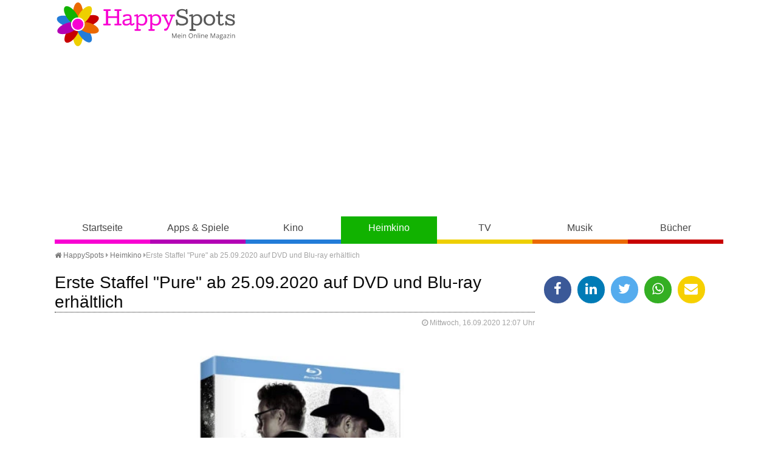

--- FILE ---
content_type: text/html
request_url: https://www.happy-spots.de/erste-staffel-pure-ab-25-09-2020-auf-dvd-und-blu-ray-erhaeltlich.html
body_size: 12080
content:
<!DOCTYPE HTML><html lang="de"><head><title>Erste Staffel "Pure" ab 25.09.2020 auf DVD und Blu-ray erh&auml;ltlich - HappySpots</title>
<script>(function(){/*

 Copyright The Closure Library Authors.
 SPDX-License-Identifier: Apache-2.0
*/
'use strict';var g=function(a){var b=0;return function(){return b<a.length?{done:!1,value:a[b++]}:{done:!0}}},l=this||self,m=/^[\w+/_-]+[=]{0,2}$/,p=null,q=function(){},r=function(a){var b=typeof a;if("object"==b)if(a){if(a instanceof Array)return"array";if(a instanceof Object)return b;var c=Object.prototype.toString.call(a);if("[object Window]"==c)return"object";if("[object Array]"==c||"number"==typeof a.length&&"undefined"!=typeof a.splice&&"undefined"!=typeof a.propertyIsEnumerable&&!a.propertyIsEnumerable("splice"))return"array";
if("[object Function]"==c||"undefined"!=typeof a.call&&"undefined"!=typeof a.propertyIsEnumerable&&!a.propertyIsEnumerable("call"))return"function"}else return"null";else if("function"==b&&"undefined"==typeof a.call)return"object";return b},u=function(a,b){function c(){}c.prototype=b.prototype;a.prototype=new c;a.prototype.constructor=a};var v=function(a,b){Object.defineProperty(l,a,{configurable:!1,get:function(){return b},set:q})};var y=function(a,b){this.b=a===w&&b||"";this.a=x},x={},w={};var aa=function(a,b){a.src=b instanceof y&&b.constructor===y&&b.a===x?b.b:"type_error:TrustedResourceUrl";if(null===p)b:{b=l.document;if((b=b.querySelector&&b.querySelector("script[nonce]"))&&(b=b.nonce||b.getAttribute("nonce"))&&m.test(b)){p=b;break b}p=""}b=p;b&&a.setAttribute("nonce",b)};var z=function(){return Math.floor(2147483648*Math.random()).toString(36)+Math.abs(Math.floor(2147483648*Math.random())^+new Date).toString(36)};var A=function(a,b){b=String(b);"application/xhtml+xml"===a.contentType&&(b=b.toLowerCase());return a.createElement(b)},B=function(a){this.a=a||l.document||document};B.prototype.appendChild=function(a,b){a.appendChild(b)};var C=function(a,b,c,d,e,f){try{var k=a.a,h=A(a.a,"SCRIPT");h.async=!0;aa(h,b);k.head.appendChild(h);h.addEventListener("load",function(){e();d&&k.head.removeChild(h)});h.addEventListener("error",function(){0<c?C(a,b,c-1,d,e,f):(d&&k.head.removeChild(h),f())})}catch(n){f()}};var ba=l.atob("aHR0cHM6Ly93d3cuZ3N0YXRpYy5jb20vaW1hZ2VzL2ljb25zL21hdGVyaWFsL3N5c3RlbS8xeC93YXJuaW5nX2FtYmVyXzI0ZHAucG5n"),ca=l.atob("WW91IGFyZSBzZWVpbmcgdGhpcyBtZXNzYWdlIGJlY2F1c2UgYWQgb3Igc2NyaXB0IGJsb2NraW5nIHNvZnR3YXJlIGlzIGludGVyZmVyaW5nIHdpdGggdGhpcyBwYWdlLg=="),da=l.atob("RGlzYWJsZSBhbnkgYWQgb3Igc2NyaXB0IGJsb2NraW5nIHNvZnR3YXJlLCB0aGVuIHJlbG9hZCB0aGlzIHBhZ2Uu"),ea=function(a,b,c){this.b=a;this.f=new B(this.b);this.a=null;this.c=[];this.g=!1;this.i=b;this.h=c},F=function(a){if(a.b.body&&!a.g){var b=
function(){D(a);l.setTimeout(function(){return E(a,3)},50)};C(a.f,a.i,2,!0,function(){l[a.h]||b()},b);a.g=!0}},D=function(a){for(var b=G(1,5),c=0;c<b;c++){var d=H(a);a.b.body.appendChild(d);a.c.push(d)}b=H(a);b.style.bottom="0";b.style.left="0";b.style.position="fixed";b.style.width=G(100,110).toString()+"%";b.style.zIndex=G(2147483544,2147483644).toString();b.style["background-color"]=I(249,259,242,252,219,229);b.style["box-shadow"]="0 0 12px #888";b.style.color=I(0,10,0,10,0,10);b.style.display=
"flex";b.style["justify-content"]="center";b.style["font-family"]="Roboto, Arial";c=H(a);c.style.width=G(80,85).toString()+"%";c.style.maxWidth=G(750,775).toString()+"px";c.style.margin="24px";c.style.display="flex";c.style["align-items"]="flex-start";c.style["justify-content"]="center";d=A(a.f.a,"IMG");d.className=z();d.src=ba;d.style.height="24px";d.style.width="24px";d.style["padding-right"]="16px";var e=H(a),f=H(a);f.style["font-weight"]="bold";f.textContent=ca;var k=H(a);k.textContent=da;J(a,
e,f);J(a,e,k);J(a,c,d);J(a,c,e);J(a,b,c);a.a=b;a.b.body.appendChild(a.a);b=G(1,5);for(c=0;c<b;c++)d=H(a),a.b.body.appendChild(d),a.c.push(d)},J=function(a,b,c){for(var d=G(1,5),e=0;e<d;e++){var f=H(a);b.appendChild(f)}b.appendChild(c);c=G(1,5);for(d=0;d<c;d++)e=H(a),b.appendChild(e)},G=function(a,b){return Math.floor(a+Math.random()*(b-a))},I=function(a,b,c,d,e,f){return"rgb("+G(Math.max(a,0),Math.min(b,255)).toString()+","+G(Math.max(c,0),Math.min(d,255)).toString()+","+G(Math.max(e,0),Math.min(f,
255)).toString()+")"},H=function(a){a=A(a.f.a,"DIV");a.className=z();return a},E=function(a,b){0>=b||null!=a.a&&0!=a.a.offsetHeight&&0!=a.a.offsetWidth||(fa(a),D(a),l.setTimeout(function(){return E(a,b-1)},50))},fa=function(a){var b=a.c;var c="undefined"!=typeof Symbol&&Symbol.iterator&&b[Symbol.iterator];b=c?c.call(b):{next:g(b)};for(c=b.next();!c.done;c=b.next())(c=c.value)&&c.parentNode&&c.parentNode.removeChild(c);a.c=[];(b=a.a)&&b.parentNode&&b.parentNode.removeChild(b);a.a=null};var ia=function(a,b,c,d,e){var f=ha(c),k=function(n){n.appendChild(f);l.setTimeout(function(){f?(0!==f.offsetHeight&&0!==f.offsetWidth?b():a(),f.parentNode&&f.parentNode.removeChild(f)):a()},d)},h=function(n){document.body?k(document.body):0<n?l.setTimeout(function(){h(n-1)},e):b()};h(3)},ha=function(a){var b=document.createElement("div");b.className=a;b.style.width="1px";b.style.height="1px";b.style.position="absolute";b.style.left="-10000px";b.style.top="-10000px";b.style.zIndex="-10000";return b};var K={},L=null;var M=function(){},N="function"==typeof Uint8Array,O=function(a,b){a.b=null;b||(b=[]);a.j=void 0;a.f=-1;a.a=b;a:{if(b=a.a.length){--b;var c=a.a[b];if(!(null===c||"object"!=typeof c||Array.isArray(c)||N&&c instanceof Uint8Array)){a.g=b-a.f;a.c=c;break a}}a.g=Number.MAX_VALUE}a.i={}},P=[],Q=function(a,b){if(b<a.g){b+=a.f;var c=a.a[b];return c===P?a.a[b]=[]:c}if(a.c)return c=a.c[b],c===P?a.c[b]=[]:c},R=function(a,b,c){a.b||(a.b={});if(!a.b[c]){var d=Q(a,c);d&&(a.b[c]=new b(d))}return a.b[c]};
M.prototype.h=N?function(){var a=Uint8Array.prototype.toJSON;Uint8Array.prototype.toJSON=function(){var b;void 0===b&&(b=0);if(!L){L={};for(var c="ABCDEFGHIJKLMNOPQRSTUVWXYZabcdefghijklmnopqrstuvwxyz0123456789".split(""),d=["+/=","+/","-_=","-_.","-_"],e=0;5>e;e++){var f=c.concat(d[e].split(""));K[e]=f;for(var k=0;k<f.length;k++){var h=f[k];void 0===L[h]&&(L[h]=k)}}}b=K[b];c=[];for(d=0;d<this.length;d+=3){var n=this[d],t=(e=d+1<this.length)?this[d+1]:0;h=(f=d+2<this.length)?this[d+2]:0;k=n>>2;n=(n&
3)<<4|t>>4;t=(t&15)<<2|h>>6;h&=63;f||(h=64,e||(t=64));c.push(b[k],b[n],b[t]||"",b[h]||"")}return c.join("")};try{return JSON.stringify(this.a&&this.a,S)}finally{Uint8Array.prototype.toJSON=a}}:function(){return JSON.stringify(this.a&&this.a,S)};var S=function(a,b){return"number"!==typeof b||!isNaN(b)&&Infinity!==b&&-Infinity!==b?b:String(b)};M.prototype.toString=function(){return this.a.toString()};var T=function(a){O(this,a)};u(T,M);var U=function(a){O(this,a)};u(U,M);var ja=function(a,b){this.c=new B(a);var c=R(b,T,5);c=new y(w,Q(c,4)||"");this.b=new ea(a,c,Q(b,4));this.a=b},ka=function(a,b,c,d){b=new T(b?JSON.parse(b):null);b=new y(w,Q(b,4)||"");C(a.c,b,3,!1,c,function(){ia(function(){F(a.b);d(!1)},function(){d(!0)},Q(a.a,2),Q(a.a,3),Q(a.a,1))})};var la=function(a,b){V(a,"internal_api_load_with_sb",function(c,d,e){ka(b,c,d,e)});V(a,"internal_api_sb",function(){F(b.b)})},V=function(a,b,c){a=l.btoa(a+b);v(a,c)},W=function(a,b,c){for(var d=[],e=2;e<arguments.length;++e)d[e-2]=arguments[e];e=l.btoa(a+b);e=l[e];if("function"==r(e))e.apply(null,d);else throw Error("API not exported.");};var X=function(a){O(this,a)};u(X,M);var Y=function(a){this.h=window;this.a=a;this.b=Q(this.a,1);this.f=R(this.a,T,2);this.g=R(this.a,U,3);this.c=!1};Y.prototype.start=function(){ma();var a=new ja(this.h.document,this.g);la(this.b,a);na(this)};
var ma=function(){var a=function(){if(!l.frames.googlefcPresent)if(document.body){var b=document.createElement("iframe");b.style.display="none";b.style.width="0px";b.style.height="0px";b.style.border="none";b.style.zIndex="-1000";b.style.left="-1000px";b.style.top="-1000px";b.name="googlefcPresent";document.body.appendChild(b)}else l.setTimeout(a,5)};a()},na=function(a){var b=Date.now();W(a.b,"internal_api_load_with_sb",a.f.h(),function(){var c;var d=a.b,e=l[l.btoa(d+"loader_js")];if(e){e=l.atob(e);
e=parseInt(e,10);d=l.btoa(d+"loader_js").split(".");var f=l;d[0]in f||"undefined"==typeof f.execScript||f.execScript("var "+d[0]);for(;d.length&&(c=d.shift());)d.length?f[c]&&f[c]!==Object.prototype[c]?f=f[c]:f=f[c]={}:f[c]=null;c=Math.abs(b-e);c=1728E5>c?0:c}else c=-1;0!=c&&(W(a.b,"internal_api_sb"),Z(a,Q(a.a,6)))},function(c){Z(a,c?Q(a.a,4):Q(a.a,5))})},Z=function(a,b){a.c||(a.c=!0,a=new l.XMLHttpRequest,a.open("GET",b,!0),a.send())};(function(a,b){l[a]=function(c){for(var d=[],e=0;e<arguments.length;++e)d[e-0]=arguments[e];l[a]=q;b.apply(null,d)}})("__d3lUW8vwsKlB__",function(a){"function"==typeof window.atob&&(a=window.atob(a),a=new X(a?JSON.parse(a):null),(new Y(a)).start())});}).call(this);

window.__d3lUW8vwsKlB__("[base64]");</script>
<meta http-equiv="content-type" content="text/html; charset=utf-8" /><meta name="description" content=" Ab 25.09.2020 gibt es die kanadische Crime-Serie &uuml;ber mennonitischen Drogenschmuggel auf Blu-ray und DVD: Noah Funk (Ryan Robbins) wird zum neuen..." /><meta name="keywords" content="" /><meta name="viewport" content="width=device-width, initial-scale=1.0"><meta property="og:title" content="Erste Staffel "Pure" ab 25.09.2020 auf DVD und Blu-ray erh&auml;ltlich" /><meta property="og:type" content="website" /><meta property="og:url" content="https://www.happy-spots.de/erste-staffel-pure-ab-25-09-2020-auf-dvd-und-blu-ray-erhaeltlich.html" /><meta property="og:image" content="https://www.happy-spots.de/templates/img/fb.jpg" /><meta property="og:image:type" content="image/jpeg" /><meta property="fb:app_id" content="180452242014243"/><meta property="fb:admins" content="100001249453913, 100001220690142"/><meta name="theme-color" content="#11b200"><link rel="shortcut icon" href="https://www.happy-spots.de/templates/img/favicon.png" type="image/png" /><link rel="stylesheet" href="templates/css/font-awesome.min.css"><link rel="stylesheet" href="templates/css/style.css" /><script defer src="https://cdns.symplr.de/happy-spots.de/happy-spots.js"></script></head><body class="heimkino"><header><a id="lg" href="./" title="Happy-Spots - Mein Online Magazin">Happy-Spots - Mein Online Magazin</a><div id="ldb"><div id="happy-spots.de_bb_1"></div></div><div id="navbox"><input type="checkbox" id="rnav"><label for="rnav" class="rnav-label cla"><span>&#9776;</span> Navigation</label><nav><ul><li><a href="./" title="HappySpots Startseite" class="start">Startseite</a></li><li><a href="apps-spiele.html" title="HappySpots Kategorie Apps &amp; Spiele" class="apps-spiele">Apps &amp; Spiele</a></li><li><a href="kino.html" title="HappySpots Kategorie Kino" class="kino">Kino</a></li><li><a href="heimkino.html" title="HappySpots Kategorie Heimkino" class="heimkino">Heimkino</a></li><li><a href="tv.html" title="HappySpots Kategorie TV" class="tv">TV</a></li><li><a href="musik.html" title="HappySpots Kategorie Musik" class="musik">Musik</a></li><li><a href="buecher.html" title="HappySpots Kategorie B&uuml;cher" class="buecher">B&uuml;cher</a></li></ul></nav></div></header><main><div id="brdcb"><ul><li><a href="../" title="Happy-Spots - Mein Online Magazin"><i class="fa fa-home"></i> HappySpots</a> <i class="fa fa-caret-right"></i></li><li><i class="batch" data-icon="&#xF141;"></i> <a href="heimkino.html" title="Heimkino">Heimkino</a> <i class="fa fa-caret-right"></i></li><li>Erste Staffel "Pure" ab 25.09.2020 auf DVD und Blu-ray erh&auml;ltlich</li></ul></div><article class="single" itemscope itemtype="http://schema.org/Article"><h1 itemscope="" itemtype="http://schema.org/WebPageElement/Heading">Erste Staffel "Pure" ab 25.09.2020 auf DVD und Blu-ray erh&auml;ltlich</h1><div class="meta"><i class="fa fa-clock-o"></i> Mittwoch, 16.09.2020 12:07 Uhr <time class="entry-date" datetime="2020-09-16"></time> </div><div id="imgsldr"><figure class="showSlide fade"><img src="[data-uri]" data-src="/img/erste-staffel-pure-ab-25-09-2020-auf-dvd-und-blu-ray-erhaeltlich-1600144676.jpg" alt="Die erste Staffel &quot;Pure&quot; ist ab 25.09.2020 auf DVD und Blu-ray erh&auml;ltlich." ><figcaption>Die erste Staffel &quot;Pure&quot; ist ab 25.09.2020 auf DVD und Blu-ray erh&auml;ltlich.<br /> &copy; justbridge entertainment (Rough Trade Distribution)</figcaption></figure></div><br style="clear: both;"><p>Ab 25.09.2020 gibt es die kanadische Crime-Serie &uuml;ber mennonitischen Drogenschmuggel auf Blu-ray und DVD: Noah Funk (Ryan Robbins) wird zum neuen mennonitischen Pastor gew&auml;hlt. Um seine Gemeinschaft von Drogenh&auml;ndlern zu befreien,&nbsp;verr&auml;t er einen Glaubensbruder an die Polizei. Doch sein Handeln versch&auml;rft die Situation noch. Mafiaboss Eli Voss (Peter Outerbridge)&nbsp;l&auml;sst Noah keine Wahl: Um seine Familie zu sch&uuml;tzen, muss er sich k&uuml;nftig an den illegalen Drogendeals beteiligen. Noah l&auml;sst sich darauf&nbsp;ein, beschlie&szlig;t aber heimlich, Beweise zu sammeln, um die Organisation zu demontieren. Dabei ger&auml;t er immer weiter in einen Sog,&nbsp;der ihn zu immer auswegloseren Entscheidungen zwingt. Auch seine Frau Anna (Alex Paxton-Beesley) und die beiden Kinder Tina&nbsp;(Jessica Clement) und Isaac (Dylan Everett) werden in das b&ouml;se Spiel hineingezogen. Unerwartete Hilfe kommt von Noahs High-School-Feind,&nbsp;dem Polizisten Bronco Novak (A.J. Buckley).</p>
<p><div id="happy-spots.de_incontent_1"></div></p>
<p>"Pure" ist angesiedelt in der Lebenswelt von Mennoniten im kanadischen Ontario. Mennoniten sind bibeltreue Anh&auml;nger einer evangelischen&nbsp;Freikirche. Sie lehnen die moderne Welt ab und versuchen, ein Leben wie im 19. Jahrhundert zu f&uuml;hren.&nbsp;Eine Geschichte voller Spannung, inspiriert von wahren Begebenheiten. In den Hauptrollen beeindrucken:&nbsp;Ryan Robbins ("Sanctuary - W&auml;chter der Kreaturen", "Apollo 18"), Alex Paxton-Beesley ("Cardinal", "Murdoch Mysteries") und&nbsp;Jessica Clement ("Kill Order", "Fallen Hearts"). Die Serie ist bekannt durch die TV-Ausstrahlung auf Sony AXN.</p>
<p>Die erste Staffel "Pure" ist ab 25.09.2020 auf <a href="https://amzn.to/35CQMTK" target="_blank">DVD</a> und <a href="https://amzn.to/3ixX5LY" target="_blank">Blu-ray</a> erh&auml;ltlich.</p><br /></article><aside><ul class="shr"><li><a href="javascript:shareme('https://www.facebook.com/sharer/sharer.php?u=https://www.happy-spots.de/erste-staffel-pure-ab-25-09-2020-auf-dvd-und-blu-ray-erhaeltlich.html')" class="faceb"><i class="fa fa-facebook"></i></a></li><li><a href="javascript:shareme('https://www.linkedin.com/shareArticle?mini=true&url=https://www.happy-spots.de/erste-staffel-pure-ab-25-09-2020-auf-dvd-und-blu-ray-erhaeltlich.html&title=')" class="linked"><i class="fa fa-linkedin"></i></a></li><li><a href="javascript:shareme('https://twitter.com/intent/tweet?original_referer=https://www.happy-spots.de/erste-staffel-pure-ab-25-09-2020-auf-dvd-und-blu-ray-erhaeltlich.html&source=tweetbutton&text=Erste Staffel "Pure" ab 25.09.2020 auf DVD und Blu-ray erh&auml;ltlich - HappySpots&url=http://www.happy-spots.de/erste-staffel-pure-ab-25-09-2020-auf-dvd-und-blu-ray-erhaeltlich.html')" class="twitt"><i class="fa fa-twitter"></i></a></li><li><a href="WhatsApp://send?text=https://www.happy-spots.de/erste-staffel-pure-ab-25-09-2020-auf-dvd-und-blu-ray-erhaeltlich.html" class="whats"><i class="fa fa-whatsapp"></i></a></li><li><a href="mailto:?subject=Dieser Artikel auf Happy-Spots.de könnte dir gefallen&amp;body=Hallo,%0D%0A%0D%0Aich&nbsp;habe&nbsp;einen&nbsp;interessanten&nbsp;Artikel&nbsp;auf&nbsp;Happy-Spots.de&nbsp;gefunden:&nbsp;https://www.happy-spots.de/erste-staffel-pure-ab-25-09-2020-auf-dvd-und-blu-ray-erhaeltlich.html %0D%0A%0D%0AViele&nbsp;Gr&uuml;&szlig;e" class="email"><i class="fa fa-envelope"></i></a></li></ul><div id="happy-spots.de_sidebar_1"></div><h4><i class="fa fa-cloud fa-lg"></i> Schlagworte</h4><p class="cld"><span class="tag"}"><a href="https://www.happy-spots.de/thema-oliver-kalkofe.html" title="Artikel zum Thema Oliver Kalkofe">Oliver Kalkofe</a></span><span class="tag"}"><a href="https://www.happy-spots.de/thema-um-himmels-willen.html" title="Artikel zum Thema Um Himmels Willen">Um Himmels Willen</a></span><span class="tag"}"><a href="https://www.happy-spots.de/thema-zirkus.html" title="Artikel zum Thema Zirkus">Zirkus</a></span><span class="tag"}"><a href="https://www.happy-spots.de/thema-christina-stuermer.html" title="Artikel zum Thema Christina St&uuml;rmer">Christina St&uuml;rmer</a></span><span class="tag"}"><a href="https://www.happy-spots.de/thema-wer-wird-millionaer.html" title="Artikel zum Thema Wer wird Million&auml;r?">Wer wird Million&auml;r?</a></span><span class="tag"}"><a href="https://www.happy-spots.de/thema-das-wunschmenues-der-stars.html" title="Artikel zum Thema Das Wunschmen&uuml;s der Stars">Das Wunschmen&uuml;s der Stars</a></span><span class="tag"}"><a href="https://www.happy-spots.de/thema-ingolf-lueck.html" title="Artikel zum Thema Ingolf L&uuml;ck">Ingolf L&uuml;ck</a></span><span class="tag"}"><a href="https://www.happy-spots.de/thema-imogen-kogge.html" title="Artikel zum Thema Imogen Kogge">Imogen Kogge</a></span><span class="tag"}"><a href="https://www.happy-spots.de/thema-dieter-hallervorden.html" title="Artikel zum Thema Dieter Hallervorden">Dieter Hallervorden</a></span><span class="tag"}"><a href="https://www.happy-spots.de/thema-ndr.html" title="Artikel zum Thema NDR">NDR</a></span><span class="tag"}"><a href="https://www.happy-spots.de/thema-dunja-hayali.html" title="Artikel zum Thema Dunja Hayali">Dunja Hayali</a></span><span class="tag"}"><a href="https://www.happy-spots.de/thema-soko-leipzig.html" title="Artikel zum Thema SOKO Leipzig">SOKO Leipzig</a></span><span class="tag"}"><a href="https://www.happy-spots.de/thema-unter-anderen-umstaenden.html" title="Artikel zum Thema Unter anderen Umst&auml;nden">Unter anderen Umst&auml;nden</a></span><span class="tag"}"><a href="https://www.happy-spots.de/thema-bill-kaulitz.html" title="Artikel zum Thema Bill Kaulitz">Bill Kaulitz</a></span><span class="tag"}"><a href="https://www.happy-spots.de/thema-nelson-mueller.html" title="Artikel zum Thema Nelson M&uuml;ller">Nelson M&uuml;ller</a></span></p><div id="happy-spots.de_sidebar_2"></div><h4><i class="fa fa-trophy fa-lg"></i> Oster Gewinnspiele 2026</h4><a href="https://www.oster-gewinnspiele.de" target="_blank" title="Oster Gewinnspiele 2026"><img src="templates/img/oster-gewinnspiele.png" alt="Oster Gewinnspiele 2026" /></a></aside><div id="pgn"><h3>Das könnte Sie auch interessieren</h3><div class="articles articles-3"><article class="list" itemscope itemtype="http://schema.org/BlogPosting"><div class="bx"><figure class="small"><a href="https://www.happy-spots.de/rtl-dschungelcamp-2026-warum-das-schlangen-symbol-bei-eva-und-samira-die-hoelle-entfachte.html" title="Artikel lesen: RTL Dschungelcamp 2026: Warum das Schlangen-Symbol bei Eva und Samira die H&ouml;lle entfachte"><img loading="lazy" src="[data-uri]" data-src="https://www.happy-spots.de/img/rtl-dschungelcamp-2026-warum-das-schlangen-symbol-bei-eva-und-samira-die-hoelle-entfachte-1770134197.jpg" alt="RTL Dschungelcamp 2026: Samira Yavuz hat Eva die Schlange zugeordnet und dies pers&ouml;nlich begr&uuml;ndet."></a><figcaption>&copy; <a href="https://tidd.ly/3eSV1hg" target="_blank">RTL</a></figcaption></figure><h2 itemprop="headline"><a href="https://www.happy-spots.de/rtl-dschungelcamp-2026-warum-das-schlangen-symbol-bei-eva-und-samira-die-hoelle-entfachte.html" title="Artikel lesen: RTL Dschungelcamp 2026: Warum das Schlangen-Symbol bei Eva und Samira die H&ouml;lle entfachte">RTL Dschungelcamp 2026: Warum das Schlangen-Symbol bei Eva und Samira die H&ouml;lle entfachte</a></h2></div><p> V&ouml;llig unvermittelt brach im australischen Busch am Tag 12 (03.02.2026) ein Konflikt auf, der weit &uuml;ber die &uuml;blichen Zickereien hinausging und das Camp in seinen Grundfesten ersch&uuml;tterte. Ausl&ouml;ser f&uuml;r das emotionale Beben war die eigentlich harmlose Verteilung von Tierfiguren, die jedoch schnell zu einer Abrechnung mit der Vergangenheit mutierte. Als Samira...<span class="more"><a href="rtl-dschungelcamp-2026-warum-das-schlangen-symbol-bei-eva-und-samira-die-hoelle-entfachte.html" title="Artikel lesen: RTL Dschungelcamp 2026: Warum das Schlangen-Symbol bei Eva und Samira die H&ouml;lle entfachte"> weiterlesen</a></span></p></article><article class="list" itemscope itemtype="http://schema.org/BlogPosting"><div class="bx"><figure class="small"><a href="https://www.happy-spots.de/rtl-dschungelcamp-2026-zwoelfte-dschungelpruefung-schwierige-fanggelegenheit.html" title="Artikel lesen: RTL Dschungelcamp 2026: Zw&ouml;lfte Dschungelpr&uuml;fung &quot;Schwierige Fanggelegenheit&quot;"><img loading="lazy" src="[data-uri]" data-src="https://www.happy-spots.de/img/rtl-dschungelcamp-2026-zwoelfte-dschungelpruefung-schwierige-fanggelegenheit-1770133706.jpg" alt="RTL Dschungelcamp 2026: Eva Benetatou und Gil Ofarim treten zur Dschungelpr&uuml;fung &quot;Schwierige Fanggelegenheit&quot; an."></a><figcaption>&copy; <a href="https://tidd.ly/3eSV1hg" target="_blank">RTL</a></figcaption></figure><h2 itemprop="headline"><a href="https://www.happy-spots.de/rtl-dschungelcamp-2026-zwoelfte-dschungelpruefung-schwierige-fanggelegenheit.html" title="Artikel lesen: RTL Dschungelcamp 2026: Zw&ouml;lfte Dschungelpr&uuml;fung &quot;Schwierige Fanggelegenheit&quot;">RTL Dschungelcamp 2026: Zw&ouml;lfte Dschungelpr&uuml;fung &quot;Schwierige Fanggelegenheit&quot;</a></h2></div><p> Das australische Outback forderte den Bewohnern heute (03.02.2026) in der zw&ouml;lften Dschungelpr&uuml;fung mit dem Titel "Schwierige Fanggelegenheit" sportliche H&ouml;chstleistungen ab, die &uuml;ber das &uuml;bliche Ma&szlig; an Ekel und &Uuml;berwindung hinausgingen. Eva und Gil mussten beweisen, dass sie nicht nur im Camp die Ruhe bewahren k&ouml;nnen, sondern auch unter massivem...<span class="more"><a href="rtl-dschungelcamp-2026-zwoelfte-dschungelpruefung-schwierige-fanggelegenheit.html" title="Artikel lesen: RTL Dschungelcamp 2026: Zw&ouml;lfte Dschungelpr&uuml;fung &quot;Schwierige Fanggelegenheit&quot;"> weiterlesen</a></span></p></article><article class="list" itemscope itemtype="http://schema.org/BlogPosting"><div class="bx"><figure class="small"><a href="https://www.happy-spots.de/eilmeldung-rtl-dschungelcamp-2026-gil-ofarim-nach-sturz-in-klinik-eingeliefert.html" title="Artikel lesen: ***Eilmeldung*** RTL Dschungelcamp 2026: Gil Ofarim nach Sturz in Klinik eingeliefert"><img loading="lazy" src="[data-uri]" data-src="https://www.happy-spots.de/img/eilmeldung-rtl-dschungelcamp-2026-gil-ofarim-nach-sturz-in-klinik-eingeliefert-1770152066.jpg" alt="RTL Dschungelcamp 2026: Nach dem dramatischen Sturz w&auml;hrend der Dschungelpr&uuml;fung wurde Gil Ofarim umgehend zur Untersuchung in eine Klinik gebracht, w&auml;hrend die Zukunft seines Verbleibs im Camp derzeit v&ouml;llig ungewiss bleibt."></a><figcaption>&copy; <a href="https://tidd.ly/3eSV1hg" target="_blank">RTL</a></figcaption></figure><h2 itemprop="headline"><a href="https://www.happy-spots.de/eilmeldung-rtl-dschungelcamp-2026-gil-ofarim-nach-sturz-in-klinik-eingeliefert.html" title="Artikel lesen: ***Eilmeldung*** RTL Dschungelcamp 2026: Gil Ofarim nach Sturz in Klinik eingeliefert">***Eilmeldung*** RTL Dschungelcamp 2026: Gil Ofarim nach Sturz in Klinik eingeliefert</a></h2></div><p> Die schw&uuml;le Hitze des australischen Dschungels wurde am zw&ouml;lften Tag der Show zur Kulisse f&uuml;r ein echtes Drama, das weit &uuml;ber die &uuml;blichen Zickereien am Lagerfeuer hinausgeht. W&auml;hrend der laufenden Dschungelpr&uuml;fung kam es zu einem schweren Unfall, der die gesamte Produktion in Atem hielt. Gil Ofarim, der gemeinsam mit Eva Benetatou um Sterne k&auml;mpfte,...<span class="more"><a href="eilmeldung-rtl-dschungelcamp-2026-gil-ofarim-nach-sturz-in-klinik-eingeliefert.html" title="Artikel lesen: ***Eilmeldung*** RTL Dschungelcamp 2026: Gil Ofarim nach Sturz in Klinik eingeliefert"> weiterlesen</a></span></p></article><article class="list" itemscope itemtype="http://schema.org/BlogPosting"><div class="bx"><figure class="small"><a href="https://www.happy-spots.de/mammografie-kuenstliche-intelligenz-ki-kann-brustkrebs-frueher-entdecken-heute-03-02-2026-bei-visite-im-ndr.html" title="Artikel lesen: Mammografie: K&uuml;nstliche Intelligenz (KI) kann Brustkrebs fr&uuml;her entdecken - heute (03.02.2026) bei &quot;Visite&quot; im NDR"><img loading="lazy" src="[data-uri]" data-src="https://www.happy-spots.de/img/mammografie-kuenstliche-intelligenz-ki-kann-brustkrebs-frueher-entdecken-heute-03-02-2026-bei-visite-im-ndr-1770122971.jpg" alt="Mammografie 2.0: K&uuml;nstliche Intelligenz (KI) revolutioniert die Brustkrebsfr&uuml;herkennung. (Symbolfoto)"></a><figcaption>&copy; KI/HappySpots</figcaption></figure><h2 itemprop="headline"><a href="https://www.happy-spots.de/mammografie-kuenstliche-intelligenz-ki-kann-brustkrebs-frueher-entdecken-heute-03-02-2026-bei-visite-im-ndr.html" title="Artikel lesen: Mammografie: K&uuml;nstliche Intelligenz (KI) kann Brustkrebs fr&uuml;her entdecken - heute (03.02.2026) bei &quot;Visite&quot; im NDR">Mammografie: K&uuml;nstliche Intelligenz (KI) kann Brustkrebs fr&uuml;her entdecken - heute (03.02.2026) bei &quot;Visite&quot; im NDR</a></h2></div><p>  K&uuml;nstliche Intelligenz (KI) verbessert als pr&auml;zises Werkzeug die Mammografie, indem sie Radiologen dabei unterst&uuml;tzt, Brustkrebs fr&uuml;her und sicherer zu erkennen. Dar&uuml;ber berichtet heute (03.02.2026) ab 20:15 Uhr das Gesundheitsmagazin "Visite" im NDR.  
 Die medizinische Bildgebung steht vor einem gewaltigen Umbruch, der vor allem die...<span class="more"><a href="mammografie-kuenstliche-intelligenz-ki-kann-brustkrebs-frueher-entdecken-heute-03-02-2026-bei-visite-im-ndr.html" title="Artikel lesen: Mammografie: K&uuml;nstliche Intelligenz (KI) kann Brustkrebs fr&uuml;her entdecken - heute (03.02.2026) bei &quot;Visite&quot; im NDR"> weiterlesen</a></span></p></article><article class="list" itemscope itemtype="http://schema.org/BlogPosting"><div class="bx"><figure class="small"><a href="https://www.happy-spots.de/comedy-duell-fred-costea-vs-moritz-neumeier-heute-03-02-2026-bei-wer-weiss-denn-sowas.html" title="Artikel lesen: Comedy-Duell: Fred Costea vs. Moritz Neumeier heute (03.02.2026) bei &quot;Wer wei&szlig; denn sowas?&quot;"><img loading="lazy" src="[data-uri]" data-src="https://www.happy-spots.de/img/comedy-duell-fred-costea-vs-moritz-neumeier-heute-03-02-2026-bei-wer-weiss-denn-sowas-1770121877.jpg" alt="Moderator Kai Pflaume (M.) und seine Rateteam-Kapit&auml;ne Bernhard Ho&euml;cker (l.) und Wotan Wilke M&ouml;hring (r.) begr&uuml;&szlig;en heute (03.02.2026) bei &quot;Wer wei&szlig; denn sowas?&quot; den Schauspieler und Stand-Up Comedian Fred Costea (2.v.l.) und den Stand-up-Comedian Moritz Neumeier (2.v.r.)."></a><figcaption>&copy; ARD/NDR/UFA SHOW &amp; FACTUAL/Morris Mac Matzen</figcaption></figure><h2 itemprop="headline"><a href="https://www.happy-spots.de/comedy-duell-fred-costea-vs-moritz-neumeier-heute-03-02-2026-bei-wer-weiss-denn-sowas.html" title="Artikel lesen: Comedy-Duell: Fred Costea vs. Moritz Neumeier heute (03.02.2026) bei &quot;Wer wei&szlig; denn sowas?&quot;">Comedy-Duell: Fred Costea vs. Moritz Neumeier heute (03.02.2026) bei &quot;Wer wei&szlig; denn sowas?&quot;</a></h2></div><p> Wenn heute (03.02.2026) um 18 Uhr die Titelmelodie von "Wer wei&szlig; denn sowas?" ert&ouml;nt, wird das ARD Vorabendprogramm zur Spielwiese f&uuml;r zwei der derzeit spannendsten K&ouml;pfe der deutschen Comedy-Szene. Moderator Kai Pflaume bittet zum intellektuellen Schlagabtausch, bei dem diesmal Lachmuskeln und Gehirnwindungen gleicherma&szlig;en gefordert sind. Unterst&uuml;tzt von den...<span class="more"><a href="comedy-duell-fred-costea-vs-moritz-neumeier-heute-03-02-2026-bei-wer-weiss-denn-sowas.html" title="Artikel lesen: Comedy-Duell: Fred Costea vs. Moritz Neumeier heute (03.02.2026) bei &quot;Wer wei&szlig; denn sowas?&quot;"> weiterlesen</a></span></p></article><article class="list" itemscope itemtype="http://schema.org/BlogPosting"><div class="bx"><figure class="small"><a href="https://www.happy-spots.de/wenn-der-taeter-den-ermittlern-die-show-stiehlt-frankfurt-tatort-weil-sie-boese-sind-heute-03-02-2026-im-br.html" title="Artikel lesen: Wenn der T&auml;ter den Ermittlern die Show stiehlt: Frankfurt-Tatort &quot;Weil sie b&ouml;se sind&quot; heute (03.02.2026) im BR"><img loading="lazy" src="[data-uri]" data-src="https://www.happy-spots.de/img/wenn-der-taeter-den-ermittlern-die-show-stiehlt-frankfurt-tatort-weil-sie-boese-sind-heute-03-02-2026-im-br-1770120805.jpg" alt="Frankfurt-Tatort &quot;Weil sie b&ouml;se sind&quot;: Die Kommissare Charlotte S&auml;nger (Andrea Sawatzki) und Fritz Dellwo (J&ouml;rg Sch&uuml;ttauf, rechts) mit ihrem Chef Rudi Fromm (Peter Lerchbaumer) beim Leichenfundort."></a><figcaption>&copy; BR/HR/Bettina M&uuml;ller</figcaption></figure><h2 itemprop="headline"><a href="https://www.happy-spots.de/wenn-der-taeter-den-ermittlern-die-show-stiehlt-frankfurt-tatort-weil-sie-boese-sind-heute-03-02-2026-im-br.html" title="Artikel lesen: Wenn der T&auml;ter den Ermittlern die Show stiehlt: Frankfurt-Tatort &quot;Weil sie b&ouml;se sind&quot; heute (03.02.2026) im BR">Wenn der T&auml;ter den Ermittlern die Show stiehlt: Frankfurt-Tatort &quot;Weil sie b&ouml;se sind&quot; heute (03.02.2026) im BR</a></h2></div><p> Das BR Fernsehen zeigt heute (03.02.2026) um 20:15 Uhr mit der Wiederholung des Frankfurt-Tatorts "Weil sie b&ouml;se sind" aus dem Jahr 2010 einen der au&szlig;ergew&ouml;hnlichsten Filme der gesamten Reihe. In diesem Fall werden die klassischen Regeln des Krimis komplett auf den Kopf gestellt, denn nicht das Ermittlerduo steht im Rampenlicht, sondern ein hochemotionales und zugleich...<span class="more"><a href="wenn-der-taeter-den-ermittlern-die-show-stiehlt-frankfurt-tatort-weil-sie-boese-sind-heute-03-02-2026-im-br.html" title="Artikel lesen: Wenn der T&auml;ter den Ermittlern die Show stiehlt: Frankfurt-Tatort &quot;Weil sie b&ouml;se sind&quot; heute (03.02.2026) im BR"> weiterlesen</a></span></p></article><article class="list" itemscope itemtype="http://schema.org/BlogPosting"><div class="bx"><figure class="small"><a href="https://www.ratgeberbox.de/teamwork-im-verborgenen-huelsenfruechte-duengen-sich-selbst-von-der-wurzel-bis-zum-teller-punkten-leguminosen-gleich-doppelt.html" title="Artikel lesen: Teamwork im Verborgenen: H&uuml;lsenfr&uuml;chte d&uuml;ngen sich selbst - Von der Wurzel bis zum Teller punkten Leguminosen gleich doppelt"><img loading="lazy" src="[data-uri]" data-src="https://www.ratgeberbox.de/img/teamwork-im-verborgenen-huelsenfruechte-duengen-sich-selbst-von-der-wurzel-bis-zum-teller-punkten-leguminosen-gleich-doppelt-1768403926.jpg" alt="Nat&uuml;rlicher Kreislauf: H&uuml;lsenfr&uuml;chte versorgen sich zum gro&szlig;en Teil selbst mit dem ben&ouml;tigten Stickstoff als D&uuml;ngung."></a><figcaption>&copy; DJD/WPR Communication</figcaption></figure><h2 itemprop="headline"><a href="https://www.ratgeberbox.de/teamwork-im-verborgenen-huelsenfruechte-duengen-sich-selbst-von-der-wurzel-bis-zum-teller-punkten-leguminosen-gleich-doppelt.html" title="Artikel lesen: Teamwork im Verborgenen: H&uuml;lsenfr&uuml;chte d&uuml;ngen sich selbst - Von der Wurzel bis zum Teller punkten Leguminosen gleich doppelt">Teamwork im Verborgenen: H&uuml;lsenfr&uuml;chte d&uuml;ngen sich selbst - Von der Wurzel bis zum Teller punkten Leguminosen gleich doppelt</a></h2></div><p> (DJD). Aus gutem Grund gelten H&uuml;lsenfr&uuml;chte als Geheimtipp f&uuml;r eine ausgewogene Ern&auml;hrung. Ackerbohnen, S&uuml;&szlig;lupinen, K&ouml;rnererbsen und Sojabohnen liefern hochwertiges pflanzliches Eiwei&szlig; sowie viele Ballaststoffe. Sie sind in Europa und somit auch in Deutschland und &Ouml;sterreich regional verf&uuml;gbar. Was viele allerdings nicht wissen: Beim Anbau...<span class="more"><a href="teamwork-im-verborgenen-huelsenfruechte-duengen-sich-selbst-von-der-wurzel-bis-zum-teller-punkten-leguminosen-gleich-doppelt.html" title="Artikel lesen: Teamwork im Verborgenen: H&uuml;lsenfr&uuml;chte d&uuml;ngen sich selbst - Von der Wurzel bis zum Teller punkten Leguminosen gleich doppelt"> weiterlesen</a></span></p></article><article class="list" itemscope itemtype="http://schema.org/BlogPosting"><div class="bx"><figure class="small"><a href="https://www.happy-spots.de/rtl-dschungelcamp-2026-gil-ofarim-vom-ausgegrenzten-zum-ueberlebenskuenstler-im-busch.html" title="Artikel lesen: RTL Dschungelcamp 2026: Gil Ofarim vom Ausgegrenzten zum &Uuml;berlebensk&uuml;nstler im Busch"><img loading="lazy" src="[data-uri]" data-src="https://www.happy-spots.de/img/rtl-dschungelcamp-2026-gil-ofarim-vom-ausgegrenzten-zum-ueberlebenskuenstler-im-busch-1770047149.jpg" alt="RTL Dschungelcamp 2026: Eva Benetatou fragt Gil Ofarim: &quot;Wenn ich dich zu meinem Podcast einladen w&uuml;rde, der   `Nothing But The Truth&acute; hei&szlig;t, w&uuml;rdest du dann kommen?&quot; Gil z&ouml;gert nicht: &quot;Klar, gerne! F&uuml;r dich mache ich das gerne.&quot;"></a><figcaption>&copy; <a href="https://tidd.ly/3eSV1hg" target="_blank">RTL</a></figcaption></figure><h2 itemprop="headline"><a href="https://www.happy-spots.de/rtl-dschungelcamp-2026-gil-ofarim-vom-ausgegrenzten-zum-ueberlebenskuenstler-im-busch.html" title="Artikel lesen: RTL Dschungelcamp 2026: Gil Ofarim vom Ausgegrenzten zum &Uuml;berlebensk&uuml;nstler im Busch">RTL Dschungelcamp 2026: Gil Ofarim vom Ausgegrenzten zum &Uuml;berlebensk&uuml;nstler im Busch</a></h2></div><p> Erstaunlich gelassen blickt Gil Ofarim auf seine bisherige Zeit im australischen Dschungel zur&uuml;ck, obwohl viele Beobachter seinen schnellen Abgang prophezeit hatten. W&auml;hrend bereits drei andere Stars ihre Koffer packen und das Camp verlassen mussten, h&auml;lt sich der Musiker hartn&auml;ckig in der Gunst der Zuschauer. Am Lagerfeuer wurde diese unerwartete Wendung nun zum...<span class="more"><a href="rtl-dschungelcamp-2026-gil-ofarim-vom-ausgegrenzten-zum-ueberlebenskuenstler-im-busch.html" title="Artikel lesen: RTL Dschungelcamp 2026: Gil Ofarim vom Ausgegrenzten zum &Uuml;berlebensk&uuml;nstler im Busch"> weiterlesen</a></span></p></article><article class="list" itemscope itemtype="http://schema.org/BlogPosting"><div class="bx"><figure class="small"><a href="https://www.happy-spots.de/rtl-dschungelcamp-2026-elfte-dschungelpruefung-die-weh-c-promis.html" title="Artikel lesen: RTL Dschungelcamp 2026: Elfte Dschungelpr&uuml;fung &quot;Die WEH C-Promis&quot;"><img loading="lazy" src="[data-uri]" data-src="https://www.happy-spots.de/img/rtl-dschungelcamp-2026-elfte-dschungelpruefung-die-weh-c-promis-1770046389.jpg" alt="RTL Dschungelcamp 2026: (V.l.) Simone Ballack, Hubert Fella, Hardy Kr&uuml;ger und Patrick Romer haben in der Dschungelpr&uuml;fung &quot;Die WEH C-Promis&quot; nur magere drei von neun Sternen geholt."></a><figcaption>&copy; <a href="https://tidd.ly/3eSV1hg" target="_blank">RTL</a></figcaption></figure><h2 itemprop="headline"><a href="https://www.happy-spots.de/rtl-dschungelcamp-2026-elfte-dschungelpruefung-die-weh-c-promis.html" title="Artikel lesen: RTL Dschungelcamp 2026: Elfte Dschungelpr&uuml;fung &quot;Die WEH C-Promis&quot;">RTL Dschungelcamp 2026: Elfte Dschungelpr&uuml;fung &quot;Die WEH C-Promis&quot;</a></h2></div><p> Die elfte Dschungelpr&uuml;fung der aktuellen Staffel von "Ich bin ein Star - Holt mich hier raus!" d&uuml;rfte als eine der unappetitlichsten in die Geschichte der Show eingehen. Unter dem bezeichnenden Titel "Die WEH C-Promis" schickte RTL am Montag (02.02.2026) Hubert, Simone, Patrick und Hardy direkt in die wohl schlimmste sanit&auml;re Anlage des australischen Outbacks. Besonders...<span class="more"><a href="rtl-dschungelcamp-2026-elfte-dschungelpruefung-die-weh-c-promis.html" title="Artikel lesen: RTL Dschungelcamp 2026: Elfte Dschungelpr&uuml;fung &quot;Die WEH C-Promis&quot;"> weiterlesen</a></span></p></article></div></div></main><footer><div class="f1"><h4>Tipps der Redaktion</h4><ul><li><a href="https://www.feste-und-maerkte.de" title="Feste &amp; M&auml;rkte" target="_blank">Feste &amp; M&auml;rkte</a></li><li><a href="https://www.gewinnspiele-markt.de/" title="Täglich aktuelle und neue Gewinnspiele beim Gewinnspiele Markt" target="_blank">aktuelle Gewinnspiele</a></li><li><a href="https://www.adventskalender-gewinnspiele.de/" title="Adventskalender Gewinnspiele" target="_blank">Adventskalender Gewinnspiele</a></li><li><a href="https://www.stadtfeste-in-deutschland.de/" title="Stadtfeste in Deutschland" target="_blank">Stadtfeste in Deutschland</a></li></ul></div><div class="f2"><h4>Ratgeber</h4><ul><li><a href="https://www.ratgeberbox.de/beauty-mode.html" target="_blank" title="Ratgeber Beauty &amp; Mode">Beauty &amp; Mode</a></li><li><a href="https://www.ratgeberbox.de/essen-trinken.html" target="_blank" title="Ratgeber Essen &amp; Trinken">Essen &amp; Trinken</a></li><li><a href="https://www.ratgeberbox.de/familie-freizeit.html" target="_blank" title="Ratgeber Familie &amp; Freizeit">Familie &amp; Freizeit</a></li><li><a href="https://www.ratgeberbox.de/gesundheit-wellness.html" target="_blank" title="Ratgeber Gesundheit &amp; Wellness">Gesundheit &amp; Wellness</a></li><li><a href="https://www.ratgeberbox.de/reisen.html" target="_blank" title="Ratgeber Reisen">Reisen</a></li><li><a href="https://www.ratgeberbox.de/tv-foto-elektronik.html" target="_blank" title="Ratgeber TV, Foto &amp; Elektronik">TV, Foto &amp; Elektronik</a></li></ul></div><div class="f3"><h4>Informationen</h4><ul><li><a href="kontakt.html" title="HappySpots kontaktieren">Kontakt</a></li><li><a href="impressum.html" title="HappySpots Impressum">Impressum</a></li><li><a href="datenschutz.html" title="HappySpots Datenschutzinformationen">Datenschutz</a></li></ul></div></footer><div id="cpr"><p class="copyright">Copyright &copy; 2002 - 2026</p></div><div id="disclaimer-modal" class="modal"><div class="modal-content"><a href="#" class="modal-close" title="Schließen">&times;</a><h3>Haftungsausschluss</h3><p>Hier gezeigte Daten zu Produktpreisen und Verfügbarkeiten sind nicht älter als 60 Minuten und können sich ändern. Für den Kauf dieses Produkts gelten die Angaben zu Preis und Verfügbarkeit, die zum Kaufzeitpunkt auf amazon.de angezeigt werden.</p><p>BESTIMMTE INHALTE, DIE AUF DIESER WEBSITE ERSCHEINEN, STAMMEN VON AMAZON EUROPE CORE S.à r.l. DIESE INHALTE WERDEN IN DER VORLIEGENDEN FORM BEREITGESTELLT UND KÖNNEN JEDERZEIT GEÄNDERT ODER ENTFERNT WERDEN.</p></div></div><script>
function init() { 
var imgDefer = document.getElementsByTagName('img');
for (var i=0; i<imgDefer.length; i++) {
if(imgDefer[i].getAttribute('data-src')) {
imgDefer[i].setAttribute('src',imgDefer[i].getAttribute('data-src'));
} } }
window.onload = init();
</script>
<script type="text/javascript">
  var _paq = window._paq = window._paq || [];
		_paq.push(["disableCookies"]);
		_paq.push(["trackPageView"]);
		_paq.push(["enableLinkTracking"]);
  (function() {
    var u="//stats.notebook-und-pc.de/";
    _paq.push(['setTrackerUrl', u+'matomo.php']);
    _paq.push(['setSiteId', '4']);
    var d=document, g=d.createElement('script'), s=d.getElementsByTagName('script')[0];
    g.type='text/javascript'; g.async=true; g.src=u+'matomo.js'; s.parentNode.insertBefore(g,s);
  })();
</script>
<script type="text/javascript" src="templates/js/script.js"></script></body></html>

--- FILE ---
content_type: text/css
request_url: https://www.happy-spots.de/templates/css/style.css
body_size: 4986
content:
html, body { 
	padding:0px;
	margin:0px;
}

html, body, div, span, applet, object, iframe,
h1, h2, h3, h4, h5, h6, p, blockquote, pre,
a, abbr, acronym, address, big, cite, code,
del, dfn, em, img, ins, kbd, q, s, samp,
small, strike, strong, sub, sup, tt, var,
b, u, i, center,
dl, dt, dd, ol, ul, li,
fieldset, form, label, legend,
table, caption, tbody, tfoot, thead, tr, th, td,
article, aside, canvas, details, embed, 
figure, figcaption, footer, header, hgroup, 
menu, nav, output, ruby, section, summary,
time, mark, audio, video {
	margin: 0;
	padding: 0;
	border: 0;
	font-size: 100%;
	font: inherit;
	vertical-align: baseline;
}

body {
	padding:0px;
	width:100%;
	max-width: 1100px;
	margin: 0px auto;
	display: grid;
	grid-template-columns: 1fr 1fr 1fr;
	grid-template-rows: min-content min-content min-content min-content;
	gap: 0px;
	grid-template-areas: "header header header" "main main main" "footer footer footer" "cpr cpr cpr";
	font-family: Arial, Helvetica, sans-serif;
}

header {

	display: grid;
	grid-template-columns: 1fr 1fr;
	grid-template-rows: min-content min-content min-content;
	gap: 0px;
	grid-template-areas: "logo src" "ldb ldb" "navbox navbox";
	grid-area: header;
}

#logo { grid-area: logo; }

.logo {
	float: left;
	margin: 20px 0;
	font-family: 'Cutive', serif;
	font-weight: bold;
	font-size: 30px;
	text-decoration:none;
}

.logo .colored { color: #f800d2;	font-family: 'Cutive', serif; }
.promi .logo .colored { color: #b300b5;}
.apps-spiele .logo .colored { color: #b300b5;}
.promi .logo .colored { color: #b300b5;}
.kino .logo .colored { color: #227cd8;}
.heimkino .logo .colored { color: #11b200;}
.tv .logo .colored { color: #eecf00;}
.musik .logo .colored { color: #eb6900;}
.buecher .logo .colored { color: #c80000;}

.grey {
	color: #595959;	font-family: 'Cutive', serif;
}

.logo .slogan {
	color: #595959;
	font-weight: normal;
	font-family: Tahoma, Geneva, sans-serif;
	font-size: 11px;
	text-align: right;
}

#lg {
	display: block;
	float: left;
	background-image: url('../img/logo.svg');
	background-size: cover;
	background-repeat:no-repeat;
	width:300px;
	height:80px;
	text-indent: -9999px;
	z-index: 15;
}

#src { grid-area: src; }

#ldb { grid-area: ldb; margin: 10px auto; overflow:none; height:256px;}

#navbox { grid-area: navbox;}

input#rnav, label.rnav-label {
	display: none;
}

nav {
	float: left;
	width: 100%;
	font-size: 16px;
}

nav ul {
	margin: 0;
	padding: 0;
}

nav a {
	display: block;
	color: #444;
	text-decoration: none;
}

nav ul li {
	position: relative;
	z-index:9999;
	float: left;
	list-style: none;
	color: #fff;
	width: 14.285%;
	text-align: center;
}

nav ul li a {
	padding: 10px 0;
}

nav ul li:hover {
	background: #B42224;
}

nav .start		{ border-bottom: 7px solid #f800d2; }
nav .start:hover, .start .start{  background: #f800d2; color: #FFF!important;  }
nav .promi		{ border-bottom: 7px solid #b300b5; }
nav .promi:hover, .promi .promi, .promi .paging li a { background: #b300b5; color: #FFF!important; }
nav .apps-spiele		{ border-bottom: 7px solid #b300b5; }
nav .apps-spiele:hover, .apps-spiele .apps-spiele, .apps-spiele .paging li a { background: #b300b5; color: #FFF!important; }
nav .kino		{ border-bottom: 7px solid #227cd8; }
nav .kino:hover, .kino .kino 		{  background: #227cd8; color: #FFF!important;  }
nav .heimkino{ border-bottom: 7px solid #11b200; }
nav .heimkino:hover, .heimkino .heimkino {  background: #11b200; color: #FFF!important;  }
nav .tv			{ border-bottom: 7px solid #eecf00; }
nav .tv:hover, .tv .tv 			{ background: #eecf00; color: #FFF!important;  }
nav .musik		{ border-bottom: 7px solid #eb6900; }
nav .musik:hover, .musik .musik 		{ background: #eb6900; color: #FFF!important;  }
nav .buecher	{ border-bottom: 7px solid #c80000; }
nav .buecher:hover, .buecher .buecher 	{ background: #c80000; color: #FFF!important;  }

.start .gsc-search-button-v2, .start .gsc-search-button-v2:hover, .start .gsc-search-button-v2:focus { background: #f800d2; border: 1px solid #f800d2; }
.apps-spiele .gsc-search-button-v2, .apps-spiele .gsc-search-button-v2:hover, .apps-spiele .gsc-search-button-v2:focus { background: #b300b5; border: 1px solid #b300b5; }
.promi .gsc-search-button-v2, .promi .gsc-search-button-v2:hover, .promi .gsc-search-button-v2:focus { background: #b300b5; border: 1px solid #b300b5; }
.kino .gsc-search-button-v2, .kino .gsc-search-button-v2:hover, .kino .gsc-search-button-v2:focus { background: #227cd8; border: 1px solid #227cd8; }
.heimkino .gsc-search-button-v2, .heimkino .gsc-search-button-v2:hover, .heimkino .gsc-search-button-v2:focus { background: #11b200; border: 1px solid #11b200; }
.tv .gsc-search-button-v2, .tv .gsc-search-button-v2:hover, .tv .gsc-search-button-v2:focus { background: #eecf00; border: 1px solid #eecf00; }
.musik .gsc-search-button-v2, .musik .gsc-search-button-v2:hover, .musik .gsc-search-button-v2:focus { background: #eb6900; border: 1px solid #eb6900; }
.buecher .gsc-search-button-v2, .buecher .gsc-search-button-v2:hover, .buecher .gsc-search-button-v2:focus { background: #c80000; border: 1px solid #c80000; }

main {
	display: grid;
	grid-template-columns: 1fr 300px;
	grid-template-rows: min-content min-content min-content min-content;
	gap: 10px;
	grid-template-areas: "brdcb brdcb" "article aside" "articles articles" "pgn pgn";
	grid-area: main;
}

main p {
	text-align:justify;
	margin: 10px 0 20px 0;
	line-height: 1.5em
}

main ul, main ol {
	margin: 10px 0 0 30px;
	line-height: 1.5em
}

h1 {
	font-size: 28px;
	color: #0B0B0B;
	border-bottom: 1px dotted #0B0B0B;
	margin: 0 0 10px 0;
}

h2 {
	font-size: 20px;
	margin: 0 0 10px 0;
	border-bottom: 1px dotted #0B0B0B;
}

h3 {
	font-size: 20px;
	margin: 0 0 10px 0;
	border-bottom: 1px dotted #0B0B0B;
}

h4 {
	font-size: 15px;
	font-weight: bold;
	margin: 10px 0;
	background:url([data-uri]) repeat;
	padding: 10px;
}

	#imgsldr {	
		z-index: 500;
		min-width: 100%;
		max-width:100%;
		margin: 0 0 10px 0;		
		position: relative;
	} 
	#imgsldr figure {
		display: none;  
	}
	#imgsldr img {  
		width: 100%;		
	}  		
	#imgsldr .left, #imgsldr .right { 
		cursor: pointer;  
		position: absolute;  
		top: 50%;  
		width: auto;  
		padding:40px 30px;  
		margin-top: -100px;
		color: white;  
		font-weight: bold;  
		font-size: 50px;  
		border-radius: 0 6px 6px 0; 
		opacity: .4			
	}  
	#imgsldr .right {  
		right: 0;  
		border-radius: 6px 0 0 6px;  
	}
	#imgsldr .left:hover, #imgsldr .right:hover {  
		background-color: rgba(6, 6, 6, 0.9);  
	}  
	#imgsldr figcaption {  
		color: #000;  
		font-size: 11px;  
		line-height: 16px;
		padding: 8px 12px;  
		background: #eee;
		top: 10px;  
		max-width: 100%;  
		text-align: left;  
	}  
	#imgsldr .fade {  
		-webkit-animation-name: fade;  
		-webkit-animation-duration: 1.5s;  
		animation-name: fade;  
		animation-duration: 1.5s;  
	}  
	@-webkit-keyframes fade {  
		from { opacity: .4 }  
		to { opacity: 1 }  
	}  
	@keyframes fade {  
		from { opacity: .4 }  
		to { opacity: 1 }  
	}  		





#brdcb { 
	grid-area: brdcb;
	font-family:verdana, sans-serif;
	margin: 10px 0 10px 0;
	font-size: 12px;
	padding: 0px;
	max-width:100%;
	color: #a4a4a4;
}

#brdcb ul {
	margin: 0px;
}

#brdcb li {
	display: inline;
	list-style-type: none;
	padding: 0;
}

#brdcb a {
	text-decoration: none;
	color: #777;
}

#brdcb a:hover {
	color: #008ed8;
}

aside { grid-area: aside; }

article { grid-area: article; }

.articles { grid-area: articles; }

.articles article {grid-area: unset;}

.articles-2 {
	display: grid;
	grid-template-columns: repeat(auto-fit, minmax(367px, 1fr));
	gap: 10px;
}

.articles-3 {
	display: grid;
	grid-template-columns: repeat(auto-fit, minmax(300px, 1fr));
	gap: 10px;
}

.articles article {
	margin: 10px 0 ;
	padding: 0px;
}

.articles article img {
	width:100%;
}

article.list .bx {
	position:relative;
	max-width:100%;
}

article.list .bx h2 a {
	position: absolute;
	bottom: 20px;
	left: 0px;
	padding: 10px 3%;
	width:94%;
	background:#000;
	color:#FFF;
	text-decoration:none;
	font-weight:normal;
	font-size:18px;
	line-height:26px;
	background: rgb(0, 0, 0);
	background: rgba(0, 0, 0, 0.6);
	filter:progid:DXImageTransform.Microsoft.gradient(startColorstr=#99000000, endColorstr=#99000000);
	-ms-filter: "progid:DXImageTransform.Microsoft.gradient(startColorstr=#99000000, endColorstr=#99000000)";
}

article.list .bx a {
	text-decoration:none;
	color: #FFF;
}

article.list figcaption {
	position: absolute;
	bottom: 0px;
	left: 0px;
	background:#000;
	padding: 5px 2%;
	width:96%;
	color:#FFF;
	font-size: 10px;
	text-align:right;
}

article.list .category {
	position: absolute;
	top: 0px;
	right:20px;
	width: 30%;
	background: #1E8CCC;
	color:#FFF;
	text-decoration: none;
	padding: 1%;
	text-align:center;

}

 

article.list .apps-spiele { background: #b300b5; }
article.list .promi { background: #b300b5; }
article.list .kino { background: #227cd8;}
article.list .heimkino { background: #11b200; }
article.list .tv { background: #eecf00; }
article.list .musik { background: #eb6900;}
article.list .buecher { background: #c80000; }

article.list img.apps-spiele { border-top: 2px solid #b300b5; }
article.list img.promi { border-top: 2px solid #b300b5; }
article.list img.kino { border-top: 2px solid #227cd8; }
article.list img.heimkino { border-top: 2px solid #11b200; }
article.list img.tv { border-top: 2px solid #eecf00; }
article.list img.musik { border-top: 2px solid #eb6900; }
article.list img.buecher { border-top: 2px solid #c80000; }

article.list p {
	height: 180px; 
	margin: 10px 0;
	text-align:justify;
	line-height:22px;
}

article .meta {
	font-size: 12px;
	margin: 10px 0;
	text-align: right;
	color: #a4a4a4;
}

.list_ad {
  display: flex;
  justify-content: center;
  align-items: center;
}

a[href*="amazon.de"]:after, a[href*="amazon.com"]:after, a[href*="amzn.to"]:after { content: " (bezahlter Link)";}

#dp dt {float:left;}
#dp dd {margin: 0 0 0 150px;}

#pgn { 
	grid-area: pgn;
}

#pgn ul { margin: 20px 0 20px 0; font-size: 15px;}
#pgn li {display: inline; list-style-type: none;}
#pgn li a { color: #FFF; padding: 20px 25px; text-decoration: none; text-align: left; font-size: 15px; margin: 5px; background: #008ed8; }
.start #pgn li a { background: #f800d2; border: 1px solid #f800d2; }
.apps-spiele #pgn li a { background: #b300b5; border: 1px solid #b300b5; }
.promi #pgn li a { background: #b300b5; border: 1px solid #b300b5; }
.kino #pgn li a { background: #227cd8; border: 1px solid #227cd8; }
.heimkino #pgn li a { background: #11b200; border: 1px solid #11b200; }
.tv #pgn li a { background: #eecf00; border: 1px solid #eecf00; }
.musik #pgn li a { background: #eb6900; border: 1px solid #eb6900; }
.buecher #pgn li a { background: #c80000; border: 1px solid #c80000; }
#pgn li a:hover {  background: #FFF; color: #0B0B0B; border: 1px solid #0B0B0B;}
#pgn li.act { padding: 20px 25px; text-align: left; font-size: 15px; margin: 5px;  background: #FFF; color: #0B0B0B; border: 1px solid #0B0B0B;}

.shr {
	font-size: 22px;
	margin:0px auto;
	list-style: none;
}

.shr li {
	margin: 0px;
	list-style-type:none;
	display: inline-block; text-align: center;
}

.shr a  {
	display:block;
	color: #FFF;
	padding: 0;
	margin: 3px;
	float: left;
	width: 45px;
	height: 45px;
	border-radius: 26px;
	border: 2px solid #FFF;
}

.shr a:hover {
	border: 2px solid #1E8CCC;
}

.shr a i {
	padding: 11px;
}

.shr .faceb {background: #3b5998;}
.shr .googl {background: #dd4b39;}
.shr .linked {background: #007bb6;}
.shr .twitt {background: #55acee;}
.shr .whats {background: #34af23;}
.shr .email {background: #f6d000;}

.cld {
	text-align:left;
}
.tag a {
	color: #FFF;
	text-decoration: none;
	margin: 3px;
	padding: 1px 3px;
}
 
.adventskalender-gewinnspiel-2021 .tag a { background: #f800d2; }
.adventskalender-gewinnspiel-2022 .tag a { background: #f800d2; }
.adventskalender-gewinnspiel-2023 .tag a { background: #f800d2; }
.start .tag a { background: #f800d2; }
.apps-spiele .tag a { background: #b300b5; }
.promi .tag a { background: #b300b5; }
.kino .tag a { background: #227cd8;}
.heimkino .tag a { background: #11b200; }
.tv .tag a { background: #eecf00; }
.musik .tag a { background: #eb6900;}
.buecher .tag a { background: #c80000; }

#dp {
word-wrap: break-word;	
}

footer {
	display: grid;
	grid-template-columns: 1fr 1fr 1fr;
	grid-template-rows: min-content;
	gap: 0 10px;
	grid-template-areas: "f1 f2 f3";
	grid-area: footer;
}

.f1 { grid-area: f1; }

.f2 { grid-area: f2; }

.f3 { grid-area: f3; }

footer ul {
	margin: 10px;
}

footer li {
	list-style-type:none;
	line-height: 26px;
}

#cpr {
	grid-area: cpr;
	grid-row: 5 / 5;
	border-top: 1px solid #1E8CCC;
	font-size: 13px;
	padding:15px 0;
}

@media only screen and (max-width: 1120px){
	body { width:95%;}
}

@media only screen and (max-width: 720px){
	.cnt{
		grid-template-columns: 1fr;
		padding:20px 20px;
		margin: 00px auto; 
	} 

	header {
		grid-template-columns: 1fr;
		grid-template-rows: min-content min-content min-content  65px;
		gap: 1px 1px;
		grid-template-areas: "logo logo" "src src" "ldb ldb" "navbox navbox";
	}  
	
	#ldb {
		height:155px;
	}

	label.rnav-label {
		position: relative;
		display: block;
		padding: 20px;
		background: #1E8CCC;
		cursor: pointer;
		color: #fff;
	}
	
	.start label.rnav-label { background: #f800d2;}
	.apps-spiele label.rnav-label { background: #b300b5; }
	.promi label.rnav-label { background: #b300b5; }
.kino label.rnav-label { background: #227cd8;}
.heimkino label.rnav-label { background: #11b200; }
.tv label.rnav-label { background: #eecf00; }
.musik label.rnav-label { background: #eb6900;}
.buecher label.rnav-label { background: #c80000; }

	nav {
		position: relative;
		top: -9999px;
		z-index:9999;
	}

	input#rnav[type=checkbox]:checked ~ nav {
		position: relative;
		top: 0;
	}

	nav a:after {
		display: none;
	}

	nav li {
		float: none !important;
		width: auto !important;
		border-bottom: none !important; 
	}

	nav li a {
		margin-bottom: 0px !important;
		padding: 20px 10px !important; 
		background: #FFF;
	}

	nav ul li:hover {
		background: none;
	}

	nav ul li a:hover {
		background: #B42224;
	}

	nav ul ul {
		position: relative !important;
		width: 100%;
		left: 0 !important;
		top: 0 !important;
		background: none !important;
		box-shadow: none;
	}

	nav ul ul li {
		padding-left: 20px;
	}

	main {
		display: block;
		max-width: 100%;
	}
	
	.articles-2 {
		display: block;
		max-width: 100%;
	}
	
	.articles-2 figure {
		display: inline-block;
	}
	
	article.list p {
			height:auto;
	}


#pgn li a { padding: 10px 12px; font-size: 14px; margin: 3px; }
#pgn li a:hover { background: #b41700;}
#pgn li.act { padding: 10px 12px; font-size: 14px; margin: 3px;}

.nomo {
	display: none!important;
}

	footer {
		display: block;
	}

}

main iframe {
	width:100%;
	min-height:450px;
}

ins iframe, #happy-spots.de_incontent_1 iframe, div#happy-spots\.de_incontent_1 iframe {
	min-height:auto!important;
}


strong {
		font-weight:bold;
}

em {
		font-style: italic;
}

.content_1 { width: 300px; height: 2500px; }
@media(min-width: 500px) { .content_1 { width: 300px; height: 250px; } }
@media(min-width: 800px) { .content_1 { width: 300px; height: 250px; } }

#calendar {
	margin: 0px;
	padding: 0px;
	background: rgb(237,47,47);
	background: radial-gradient(circle, rgba(237,47,47,1) 0%, rgba(168,0,0,1) 65%);
	height:auto;
}

#calendar ul {
	list-style-type: none;
	margin: 0px;
	padding: 0px;
}

#calendar ul li {
	width: 16.6%;
	float: left;
	padding: 0px;
}

#calendar a:hover {
	background: #420101;
	opacity: 0.7;
}

#calendar a {
	display: block;
	height: 100px;
	width: 80%;
	font-size:38px;
	text-decoration: none;
	color: #FFF;
	border: 1px dotted #FFF;
	padding: 5%;
	margin: 5%;
	font-family: 'Alex Brush', cursive;
}

@media screen and (max-width: 700px) {
	#calendar ul li {
		width: 25%;
	}
	#calendar a {
		height: 70px;
		font-size:30px;
			border: 1px dotted #FFF;
	}

}

.apbx-v2 a[href*="amazon.de"]:after, .apbx a[href*="amazon.com"]:after, .apbx a[href*="amzn.to"]:after { content: "";}
    /* Globaler Box-Fix für exakte Breitenberechnung */
    .apbx-v2, .apbx-v2 *, .apbx-v2 *:before, .apbx-v2 *:after { 
        box-sizing: border-box; 
    }

    .apbx-v2 { 
        display: flex; 
        flex-direction: column; 
        background: #fff; 
        border: 1px solid #ddd; 
        margin: 20px 0; 
        border-radius: 4px; 
        overflow: hidden; 
        width: 100%;
        /* Hier erzwingen wir die schnörkellose Schrift für die ganze Box */
        font-family: "Amazon Ember", Arial, sans-serif;
    }

    .apbx-r { display: flex; flex-direction: row; }

    .apbx-i { 
        flex: 0 0 180px; 
        padding: 20px; 
        background: #fff; 
        display: flex; 
        align-items: center; 
        justify-content: center; 
        border-right: 1px solid #eee; 
        min-height: 200px; 
    }

    .apbx-i img { max-width: 100%; max-height: 180px; object-fit: contain; display: block; }

    .apbx-c { flex: 1; padding: 20px; display: flex; flex-direction: column; justify-content: space-between; min-width: 0; }

    .apbx-t { 
        font-size: 1.1rem; 
        font-weight: 700; 
        color: #111; 
        line-height: 1.3; 
        margin-bottom: 5px;
    }

    .apbx-s { display: flex; flex-wrap: wrap; gap: 5px; margin: 10px 0; }
    .apbx-s span { background: #f0f2f2; padding: 2px 8px; border-radius: 3px; font-size: 0.7rem; color: #555; border: 1px solid #d5d9d9; }

    .apbx-f { display: flex; justify-content: space-between; align-items: flex-end; border-top: 1px solid #f3f3f3; padding-top: 15px; }

    .apbx-p-n { display: flex; align-items: center; gap: 8px; font-size: 1.5rem; color: #0F1111; }
    .apbx-p-t { color: #CC0C39; font-weight: 400; }
    .apbx-p-o { font-size: 0.8rem; color: #565959; text-decoration: line-through; display: block; }

    /* --- BUTTON STYLES (Zentriert & Pulsierend) --- */
    .apbx-g { 
        background: #FFD814; 
        border: 1px solid #FCD200; 
        color: #111; 
        padding: 10px 18px; 
        border-radius: 4px; 
        font-size: 0.85rem; 
        font-weight: 600; 
        text-decoration: none; 
        text-align: center; 
        display: inline-block; 
        transition: all 0.2s ease;
        animation: apbx-pulse 2s infinite;
    }

    @keyframes apbx-pulse {
        0% { transform: scale(1); box-shadow: 0 0 0 0 rgba(252, 210, 0, 0.7); }
        70% { transform: scale(1.02); box-shadow: 0 0 0 10px rgba(252, 210, 0, 0); }
        100% { transform: scale(1); box-shadow: 0 0 0 0 rgba(252, 210, 0, 0); }
    }

    .apbx-g:active { transform: scale(0.95); background: #f7ca00; }

    @media (hover: hover) {
        .apbx-g:hover { animation: none; background: #F7CA00; transform: translateY(-2px); box-shadow: 0 4px 8px rgba(0,0,0,0.1); }
    }

    .apbx-n { font-size: 0.65rem; color: #888; padding: 8px 20px; background: #fafafa; border-top: 1px solid #eee; margin: 0; }

    /* --- MOBILE OPTIMIERUNG --- */
    @media (max-width: 640px) {
        .apbx-r { flex-direction: column; }
        .apbx-i { border-right: none; border-bottom: 1px solid #f0f0f0; width: 100%; min-height: 250px; padding: 10px; }
        .apbx-i img { max-height: 230px; }
        .apbx-c { padding: 20px; }
        .apbx-t { font-size: 1.2rem; text-align: center; }
        .apbx-s { justify-content: center; }
        
        .apbx-f { 
            flex-direction: column; 
            align-items: stretch; 
            gap: 15px; 
            text-align: center; 
        }
        
        .apbx-p-n { justify-content: center; }

        .apbx-g { 
            width: 100%; 
            display: block; 
            padding: 15px; 
            font-size: 1rem;
            margin-top: 5px;
            transform-origin: center; 
        }
    }
.modal {
    position: fixed;
    top: 0;
    right: 0;
    bottom: 0;
    left: 0;
    background: rgba(0, 0, 0, 0.6);
    z-index: 1000;
    visibility: hidden;
    opacity: 0;
    pointer-events: none;
    transition: opacity 0.3s;
}

.modal:target {
    visibility: visible;
    opacity: 1;
    pointer-events: auto;
}

.modal-content {
    margin: 10% auto;
    padding: 20px;
    background: #fff;
    border-radius: 8px;
    width: 90%;
    max-width: 600px;
    position: relative;
    box-shadow: 0 5px 15px rgba(0, 0, 0, 0.5);
}

.modal-close {
    position: absolute;
    top: 10px;
    right: 20px;
    color: #aaa;
    font-size: 30px;
    text-decoration: none;
    font-weight: bold;
    line-height: 1;
    transition: color 0.2s;
}

.modal-close:hover {
    color: #000;
}

--- FILE ---
content_type: application/javascript; charset=utf-8
request_url: https://fundingchoicesmessages.google.com/f/AGSKWxXjXZSuYTzObzdN1rzkpxdZYbdjPj0o0WwCZ4Jrseifkbu4JFm0Fhxg9K_Rqyg4zF8_wnoZjsilWld8TNIBTaL3_EuFL1SdogtqkPwJU4yKfQdkJH0cOWbmSh_FwMx_2ncAWY8RDhCPMaZJEJ5zq5lns2m2J0FiEfTvDO6I-P47CN9lLeQdKt0YddGw/_/yzx?/banman.asp?/dblclick./adblock-detector._468-60.
body_size: -1288
content:
window['4a38f34d-c4e0-419e-8151-babbd2390251'] = true;